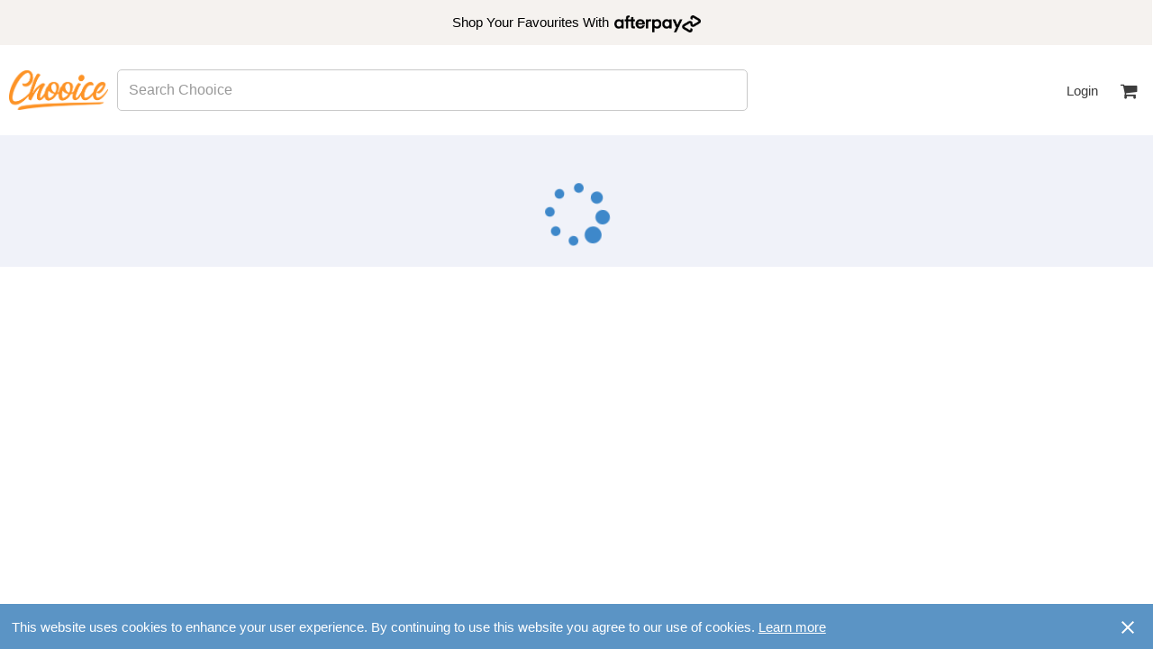

--- FILE ---
content_type: application/javascript
request_url: https://d2zv7erbq1wn6q.cloudfront.net/wizfiregwtp/deferredjs/980A22E1A75317F505694C5B2E4E7ED1/54.cache.js
body_size: 6672
content:
$wnd.wizfiregwtp.runAsyncCallback54("function ARm(){}\nfunction yvt(){}\nfunction wzt(a,b){a.a=b}\nfunction q5f(a,b){a.o=b}\nfunction $2m(a,b){a.b=b}\nfunction jRm(a){this.a=a}\nfunction mRm(a){this.a=a}\nfunction oRm(a){this.a=a}\nfunction qRm(a){this.a=a}\nfunction sRm(a){this.a=a}\nfunction uRm(a){this.a=a}\nfunction xRm(a){this.a=a}\nfunction DRm(a){this.a=a}\nfunction FRm(a){this.a=a}\nfunction HRm(a){this.a=a}\nfunction JRm(a){this.a=a}\nfunction fvt(a){this.a=a}\nfunction hvt(a){this.a=a}\nfunction jvt(a){this.a=a}\nfunction lvt(a){this.a=a}\nfunction nvt(a){this.a=a}\nfunction pvt(a){this.a=a}\nfunction rvt(a){this.a=a}\nfunction ZQm(a,b){this.a=a;this.b=b}\nfunction _Qm(a,b){this.a=a;this.b=b}\nfunction bRm(a,b){this.a=a;this.b=b}\nfunction eRm(a,b){this.a=a;this.b=b}\nfunction XQm(a,b){c1f();this.a=a;i1f.call(this,b)}\nfunction TQm(a,b){i5f(a.a.c,b,new _Qm(a,b))}\nfunction UQm(a,b){vkg(a.a,b,(Rkg(),Okg))}\nfunction LQm(a){_lg();yef(a,new amg)}\nfunction BQm(a){qRl();yef(a,new tRl(6))}\nfunction zvt(){zvt=uSe;wvt=new yvt}\nfunction Xut(a){!a.fl&&BZf(Bff,Hgy);LQm(a.fl)}\nfunction Yut(a){!a.fl&&BZf(Bff,Hgy);MQm(a.fl)}\nfunction Zut(a){!a.fl&&BZf(Bff,Hgy);KQm(a.fl)}\nfunction _ut(a){!a.fl&&BZf(Bff,Hgy);BQm(a.fl)}\nfunction avt(a){!a.fl&&BZf(Bff,Hgy);f5f(a.fl.c,null)}\nfunction $ut(a){!a.fl&&BZf(Bff,Hgy);ueg(a.fl,(Gui(),Eui))}\nfunction AQm(){AQm=uSe;qef();zQm=WYh();EZf((_lf(R9b),R9b.p))}\nfunction DQm(a){var b;CVl();b=new DVl;lR(a.Oc,b,a);i5f(a.c,null,null)}\nfunction GQm(a){dwh(a.Rc.i,true);iwh(a.Rc.i,(NNv(),_Jv));mwh(a.Rc.i,false)}\nfunction IQm(a){dwh(a.Rc.i,true);iwh(a.Rc.i,(NNv(),_Jv));mwh(a.Rc.i,false)}\nfunction hRm(a){dwh(a.a.Rc.B,true);iwh(a.a.Rc.B,(NNv(),wGv));mwh(a.a.Rc.B,false)}\nfunction iRm(a){dwh(a.a.Rc.B,true);iwh(a.a.Rc.B,(NNv(),wGv));mwh(a.a.Rc.B,false)}\nfunction HQm(a){var b;dwh(a.Rc.i,true);iwh(a.Rc.i,(NNv(),_Jv));mwh(a.Rc.i,false);b=Nbf(a.Rc.o);$Jl(zQm,b,new eRm(a,b))}\nfunction dvt(a){var b;b=new sx;dx(b,ILy,(V7f(),y7f).d);EUh((mOi(),lOi),y7f.jd,y7f,b,new rvt(a))}\nfunction Gkf(a){Akf();Lkf((!ykf&&(ykf=new Pkf(zkf)),ykf),a,true,true)}\nfunction uzt(a){var b;if(!a.t){b=(Tjf(Nff(a.a)),new evt);wzt(b,bZh(Uff(a.a)));a.t=b}return a.t}\nfunction NQm(a,b,c,d,e,f,g,h){AQm();Xef.call(this,a,b,c,(cKm(),RJm));b.fl=this;this.c=d;this.f=e;this.i=f;this.d=g;this.g=h}\nfunction VQm(a,b){phg();yef(a.a,new qhg(true,null,!(V7f(),I7f).jd?null:I7f,Y6f,null,null,false,null,false,false,null,null,null,null,b))}\nfunction MQm(a){if(!rlf(zlv(a.Rc.w))){Hbg(fLy);return}dwh(a.Rc.B,false);iwh(a.Rc.B,(NNv(),CKv));mwh(a.Rc.B,true);oLl(zQm,a.a,Nbf(a.Rc.r),Nbf(a.Rc.b),new jRm(a))}\nfunction KQm(a){dwh(a.Rc.i,false);iwh(a.Rc.i,(NNv(),CKv));mwh(a.Rc.i,true);_4f(a.c,Nbf(a.Rc.j),Nbf(a.Rc.o),new DRm(a),new FRm(a),new HRm(a),lX(eX(C4,1),vgy,23,0,[]))}\nfunction cvt(a){if((V7f(),I7f).ib!=null&&I7f.ib.length!=0){fs(Wdf(a)).style[Dgy]=I7f.ib;w9f(I7f.ib)&&(fs(Wdf(a)).style[eqy]=vDy,undefined)}else{fs(Wdf(a)).style[Dgy]=HLy}}\nfunction bvt(a){var b;b=sOi((V7f(),y7f),(OQi(),tQi));if(b!=null&&b.length!=0){fs(Wdf(a)).style[Dgy]=b;w9f(b)&&(fs(Wdf(a)).style[eqy]=vDy,undefined)}else{fs(Wdf(a)).style[Dgy]=HLy}}\nfunction ZJl(b,c,d){var e,f,g;f=new X4e(b,GBy,TMy);try{g=W4e(f,1);M4e(g,''+x4e(g,'I'));R4e(g.a,''+c);V4e(f,d,(k5e(),g5e))}catch(a){a=NRe(a);if(cY(a,38)){e=a;BZf((YTh(),XTh),e.j)}else throw ORe(a)}}\nfunction JQm(a,b){var c,d;d=a.f.j==null?'/':a.f.j;if(!!b&&!!b.f){c=dkf(fkf(new jkf(nkf(a.i,d)),Apy,b.f.Qb));d=pkf(c)}Akf();Lkf((!ykf&&(ykf=new Pkf(zkf)),ykf),d,true,true);SYl(a.f,null);a.e=null;a.d.b=true;tes(a.d)}\nfunction P2m(a){var b,c,d;if(!a.N){c=new NQm(tdf(Jff(a.a)),(d=uzt(mgf(a.a)),d),O2m(a),Vdg(Pff(a.a)),Tjf(Nff(a.a)),(b=(Edf(Lff(Off(a.a).a)),new qkf),b),Css(kgf(a.a)),I2m(a));$2m(c,bZh(Uff(a.a)));Odf((Mff(a.a),c),zgf(Mff(a.a)));a.N=c}return a.N}\nfunction Avt(a,b,c,d,e,f,g){var h;h=new Yof;h.a+=Qqy;Rof(h,XZe(a));h.a+=yFy;Rof(h,XZe('QEe-b'));h.a+=sFy;Rof(h,XZe(b));h.a+=Rqy;Rof(h,XZe(c));h.a+=Rqy;Rof(h,XZe(d));h.a+=Rqy;Rof(h,XZe(e));h.a+=Rqy;Rof(h,XZe(f));h.a+=Rqy;Rof(h,XZe(g));h.a+=BFy;return new DZe(h.a)}\nfunction evt(){Cff();Eff.call(this);Xdf(this,uvt(new vvt(this)));Ks(this.A,new fvt(this),(xN(),xN(),wN));Ks(this.B,new hvt(this),(null,wN));Ks(this.i,new jvt(this),(null,wN));Ks(this.c,new lvt(this),(null,wN));Ks(this.e,new nvt(this),(null,wN));Ks(this.q,new pvt(this),(null,wN))}\nfunction FQm(a,b){var c;if(!cY(b,161)){return}c=b;a.e=c.jd;if(!a.c.i&&a.a.length==0){dSv(a.Rc.g,'');us(a.Rc.n,true);Rog(a.Rc.n,a.Rc.v,0);inv(a.Rc.f,c.nd+' Login')}if(c.md.jm()>0){us(a.Rc.v,true);V7f();x8f(a.Rc.u,c.md,(kxi(),fxi),null)}!a.c.i&&a.a.length==0&&c.pb==(KOi(),FOi)&&c.rb.a!=15&&c.rb.a!=16&&ZJl(zQm,c.jd.a,new ARm)}\nfunction vvt(a){this.r=a;this.s=(zvt(),wvt);xvt(this.s);this.a=dF($doc);this.c=dF($doc);this.e=dF($doc);this.g=dF($doc);this.j=dF($doc);this.n=dF($doc);this.p=dF($doc);this.b=new y_e(this.a);this.d=new y_e(this.c);this.f=new y_e(this.e);this.i=new y_e(this.g);this.k=new y_e(this.j);this.o=new y_e(this.n);this.q=new y_e(this.p)}\nfunction EQm(a,b){if(!b){a.a='';a.c.o=null;dSv(a.Rc.g,ZMy);us(a.Rc.n,true);Rog(a.Rc.n,a.Rc.v,0)}else{q5f(a.c,a.a);inv(a.Rc.f,$My);dSv(a.Rc.g,'Welcome '+b.b.lb.nd+'! To access your page, please set your password using the form below, '+'and you will be logged in and redirected to your page to view, edit and publish!');us(a.Rc.k,true);FIh(a.Rc.d,b.b.F);Rog(a.Rc.k,a.Rc.v,0)}}\nfunction dRm(a,b){if(!b){Hbg('The given Secure Login Key could not be found in our system. It may have already been used, in which case you can log in using the regular login form with the password you selected when registering. If you have forgotten your password, you may use the forgot password link to receive a new Secure Login Key and reset your password.')}else{inv(a.a.Rc.f,$My);us(a.a.Rc.g,false);us(a.a.Rc.p,true);a.a.a=a.b;q5f(a.a.c,a.a.a);us(a.a.Rc.n,false);us(a.a.Rc.s,false);us(a.a.Rc.k,true);Rog(a.a.Rc.k,a.a.Rc.v,0);FIh(a.a.Rc.d,b.b.F)}}\nfunction WQm(a,b){var c,d,e,f,g,h,j,k,l,m,n,o;f1f(a);ft(a.a.Rc.t);for(d=b.rl();d.Dm();){c=d.Em();o=new bpg;k=new Cnv;Bnv(k,(YNv(),WNv));V7f();x8f(k,c.md,(kxi(),ixi),null);f=new bpg;m=new iOh;hOh(m,c.nd);mt(f,m,(Q_e(),f._c));h=new dIh((NNv(),Yzv));_Hh(h,(czv(),Yyv));mt(o,k,o._c);mt(o,f,o._c);mt(o,h,o._c);Qog(a.a.Rc.t,o);Ks(o,new ZQm(a,c),(xN(),xN(),wN))}n=new bpg;j=new Cnv;Bnv(j,(YNv(),WNv));e=new bpg;l=new iOh;Ksv(l.a,'Create new profile');mt(e,l,(Q_e(),e._c));g=new dIh((NNv(),HIv));_Hh(g,(czv(),Yyv));mt(n,e,n._c);mt(n,g,n._c);Qog(a.a.Rc.t,n);Ks(n,new bRm(a,n),(xN(),xN(),wN))}\nfunction xvt(a){if(!a.a){a.a=true;HM();JM((mU(),'.QEe-q{text-align:center;background-color:#518ecd;color:white;min-height:900px;display:flex;justify-content:center;padding-top:100px}.QEe-b{text-align:center;font-size:16px;max-width:580px;line-height:1.5;padding:0 15px}.QEe-b>h1{font-size:40px;margin:0;font-weight:500;line-height:1.5}.QEe-b>h3{margin:0;font-size:24px;font-weight:bold;line-height:1.5}.QEe-k{margin:0;margin-bottom:25px;line-height:1.5;font-size:16px}.QEe-b>button{color:white!important}.QEe-h{margin-top:10px}.QEe-k>div{display:inline}.QEe-k button{padding:0;font-size:18px;color:white!important;line-height:1.5;vertical-align:baseline;text-decoration:underline}.QEe-g{margin-right:5px}.QEe-o{display:flex;align-items:baseline;flex-wrap:wrap}.QEe-o>label>input{margin-left:-20px}.QEe-o>button{padding:0;margin-left:3px}.QEe-l{max-width:420px;margin:0 auto 20px;background:rgba(255,255,255,0.23);border-radius:2px;border:solid 1px #fff;padding:10px;font-size:14px;color:#333;text-align:left}.QEe-l>form{background:#fff;padding:20px}.QEe-j{text-align:center;margin-bottom:15px}.QEe-j:after{content:\"\";display:block;border-bottom:solid 1px #ddd;margin-top:-11px}.QEe-j>p{background:#fff;display:inline-block;margin:auto;padding:0 8px;font-size:16px}.QEe-c{background:#eee;padding:12px 20px;display:flex}@media (max-width:480px){.QEe-b>h1{font-size:34px}.QEe-k{font-size:16px}}.QEe-a{padding:0;min-height:auto}.QEe-d{padding-bottom:5px}.QEe-i{font-weight:normal}.QEe-e{padding:20px;background:white;border-bottom:solid 1px #ddd}.QEe-e>img{margin:auto}.QEe-p{text-align:right}.QEe-f{margin-right:10px}.QEe-n>div{padding:20px;border:solid 2px #ececec;border-radius:10px;display:flex;align-items:center;cursor:pointer;gap:15px;margin-bottom:15px;background:#fff}.QEe-n>div:hover{background:rgba(255,255,255,0.95)}.QEe-n>div>div{display:flex;flex-direction:column;width:100%;align-items:flex-start}.QEe-n>div>div>span{font-weight:bold;color:#2c5368}.QEe-n>div>i{color:#154158}'));return true}return false}\nfunction CQm(b){var c,d,e,f,g,h,j,k,l,m,n,o,p,q,r,s,t,u,v,w,A,B,C;us(b.Rc.n,false);us(b.Rc.k,false);us(b.Rc.s,false);us(b.Rc.t,false);Rs(b.Rc.v);C=nkf(b.i,b.f.j);w=Xjf(C,Bpy,'');w.length==0&&(w=Xjf(C,tpy,''));B=Xjf(jif(b.f),'t','p');us(b.Rc.c,dof(B,'p'));if(b.c.i){if(b.j.length!=0||b.k.length!=0){inv(b.Rc.f,UMy);ft(b.Rc.g);dSv(b.Rc.g,'');t=null;o=new dSf;if(b.k.length!=0){try{t=(v2k(),lX(eX(hTb,1),K4x,634,0,[u2k,s2k,t2k]))[ylf(b.k,10)]}catch(a){a=NRe(a);if(!cY(a,20))throw ORe(a)}}if(b.j.length!=0){u=rof(b.j,',',0);for(q=u,r=0,s=q.length;r<s;++r){p=q[r];try{aSf(o,bnf(ylf(p,10)))}catch(a){a=NRe(a);if(!cY(a,20))throw ORe(a)}}}if(t==(v2k(),u2k)){ft(b.Rc.t);n=new bpg;g=new Cnv;Bnv(g,(YNv(),WNv));m=null;for(j=b.c.v.lb.md.rl();j.Dm();){h=j.Em();m=h;break}if(m){A8f(g,m,(kxi(),dxi))}else if(b.c.v.G!=null){Q8e(g,cDy+b.c.v.G+VMy);(Q_e(),g._c).style[X7x]=WMy;g._c.style[Y7x]=WMy}else{_8e(g,(b$e(),new ZZe(HJy)));(Q_e(),g._c).style[X7x]=WMy;g._c.style[Y7x]=WMy}d=new bpg;k=new iOh;Ksv(k.a,XMy);mt(d,k,(Q_e(),d._c));f=new dIh((NNv(),Yzv));_Hh(f,(czv(),Yyv));mt(n,g,n._c);mt(n,d,n._c);mt(n,f,n._c);Qog(b.Rc.t,n);Ks(n,new qRm(b),(xN(),xN(),wN))}else{dSv(b.Rc.g,'Select the profile you would like to access this page with, or create a new profile to access this page.');l=null;t==t2k&&(l=(V7f(),$6f));us(b.Rc.t,true);JKl(zQm,l,o,null,null,null,new XQm(b,lX(eX(C4,1),vgy,23,0,[])))}}else{us(b.Rc.s,true);if(dof(B,'r')){A=new joh;Ysv(A.d,'Check Your Subscriptions');(V7f(),A7f)?Ks(A,new sRm(b),(xN(),xN(),wN)):(e=(r0e(),C0e(YMy)),wE((Q_e(),A._c),'#'+e));ft(b.Rc.g);Ct(b.Rc.g,new kSv('The page you have tried to access is restricted. Please try logging out to access this page with a different account, '));Ct(b.Rc.g,A);Ct(b.Rc.g,new kSv(' are up-to-date, or contact the page owner to request access.'))}else{ft(b.Rc.g);dSv(b.Rc.g,'The page you have tried to access is unpublished or restricted by the page owner. If you are the page owner, please contact support to claim ownership so you may view, edit and publish, or try logging out to access this page with a different account.')}}}else{b.a.length==0||$Jl(zQm,b.a,new uRm(b))}c=new xRm(b);if(w.length==0){v=null;try{v=bnf(ylf(Xjf(C,Lfy,''),10))}catch(a){a=NRe(a);if(!cY(a,20))throw ORe(a)}if(v){wUh((mOi(),lOi),v,null,false,c)}else{us(b.Rc.v,false);if(!b.c.i&&b.a.length==0){dof(B,'r')?dSv(b.Rc.g,'The page you have tried to access has been restricted. Please login below to access this page.'):dSv(b.Rc.g,ZMy);us(b.Rc.n,true);Rog(b.Rc.n,b.Rc.v,0)}}}else{yUh(w,(Pvl(),Ovl),null,c)}}\nfunction uvt(a){var b,c,d,e,f,g,h,j,k,l,m,n,o,p,q,r,s,t,u,v,w,A,B,C,D,F,G,H,I,J,K,L,M,N,O,P,Q,R,S,T,U,V,W,X,Y,Z,$,ab,bb,cb,db,eb,fb,gb,hb,ib,jb,kb,lb,mb,nb;c=new Jt(Avt(a.a,a.c,a.e,a.g,a.j,a.n,a.p).a);(Q_e(),c._c).className='QEe-q';b=A_e(c._c);x_e(a.b);x_e(a.d);x_e(a.f);x_e(a.i);x_e(a.k);x_e(a.o);x_e(a.q);b.b?YD(b.b,b.a,b.c):C_e(b.a);Dt(c,(d=new Zr,Yr(d,(m=new bs,fs(m.d).textContent=bNy,m)),Wr(d,(n=new Yq,fs(n.d).textContent=\"You don't have permission to view this page.\",n)),Xr(d,(o=new _q,Zq(o,(p=new cr,fs(p.d).textContent=JLy,br(p,bnf(117)),ar(p,bnf(720)),p)),$q(o,new Cr((Pr(),Or))),o)),Vr(d,(q=new Xq,fs(q.d).textContent=oLy,q.a=pLy,q)),d),x_e(a.b));Ft(c,(e=new jnv((pyv(),jyv)),iSv(e.b,cNy),Rog(e,e.b,0),a.r.f=e,e),x_e(a.d));Ft(c,(f=new fSv((g=new Yof,new DZe(g.a)).a),f._c.className='QEe-k',undefined,a.r.g=f,f),x_e(a.f));Ft(c,(h=new bpg,Qog(h,(r=new bpg,Qog(r,(s=new Cnv,Fs(s._c,_Dy,true),a.r.u=s,s)),r._c.className='QEe-e',Gs(r._c,false),a.r.v=r,r)),Qog(h,(t=new Vmv,Fmv(t,(u=new Emv,Qog(u,(v=new $mv,Fmv(v,(O=new env,bnv(O,(P=new Yof,P.a+=dNy,new DZe(P.a)).a),O._c.setAttribute(fIy,'l1'),O)),Fmv(v,(Q=new bpg,Qog(Q,(R=new Lqv,etv(R.f,'l1'),a.r.j=R,R)),Q)),v)),Qog(u,(w=new $mv,Fmv(w,(S=new env,bnv(S,(T=new Yof,T.a+=eNy,new DZe(T.a)).a),S._c.setAttribute(fIy,'l2'),S)),Fmv(w,(U=new bpg,Qog(U,(V=new cov((MOv(),FOv)),etv(V.f,'l2'),a.r.o=V,V)),U)),w)),Qog(u,(A=new $mv,Fmv(A,(W=new bpg,Qog(W,(X=new Awh,Ysv(X.f,oxy),dof(X._c.getAttribute(xqy)||'','')&&(X._c.setAttribute(xqy,oxy),X._c.setAttribute(yqy,oxy),undefined),iwh(X,(NNv(),_Jv)),fwh(X,(fuv(),cuv)),a.r.i=X,X)),W._c.className='QEe-p',W)),A)),u)),Fs(t._c,'QEe-m',true),t)),Qog(h,(B=new bpg,Qog(B,(C=new Awh,Ysv(C.f,fNy),dof(C._c.getAttribute(xqy)||'','')&&(C._c.setAttribute(xqy,fNy),C._c.setAttribute(yqy,fNy),undefined),ewh(C,(Ttv(),Qtv)),fwh(C,buv),a.r.e=C,C)),B._c.className='QEe-c',B)),h._c.className='QEe-l',undefined,Gs(h._c,false),a.r.n=h,h),x_e(a.i));Ft(c,(j=new bpg,Qog(j,(D=new Vmv,Fmv(D,(F=new Emv,Qog(F,(G=new Ukv,Gs(G._c,false),iSv(G.c,'Success! Now please create a new secure password below, containing a minimum of 8 characters.'),Rog(G,G.c,0),Skv(G,(ptv(),ntv)),a.r.p=G,G)),Qog(F,(H=new $mv,Fmv(H,(Y=new env,bnv(Y,(Z=new Yof,Z.a+=dNy,new DZe(Z.a)).a),Y._c.setAttribute(fIy,gNy),Y)),Fmv(H,($=new bpg,Qog($,(ab=new Xmv,Fs(ab._c,'QEe-a',true),etv(ab.c,gNy),a.r.d=ab,ab)),$)),H)),Qog(F,(I=new $mv,Fmv(I,(bb=new env,bnv(bb,(cb=new Yof,cb.a+=\"Create a Secure Password <em class='\",Rof(cb,XZe('QEe-i')),cb.a+=\"'> <small>(min. 8 characters)<\\/small> <\\/em>\",new DZe(cb.a)).a),bb._c.setAttribute(fIy,iLy),bb)),Fmv(I,(db=new bpg,Qog(db,(eb=new cov(FOv),etv(eb.f,iLy),a.r.r=eb,eb)),db)),I)),Qog(F,(J=new $mv,Fmv(J,(fb=new env,bnv(fb,(gb=new Yof,gb.a+=jLy,new DZe(gb.a)).a),fb._c.setAttribute(fIy,kLy),fb)),Fmv(J,(hb=new bpg,Qog(hb,(ib=new cov(FOv),etv(ib.f,kLy),a.r.b=ib,ib)),hb)),J)),Qog(F,(K=new $mv,Fmv(K,(jb=new bpg,Qog(jb,(kb=new Env,O6e(kb.d,lLy,false),a.r.w=kb,kb)),Qog(jb,(lb=new Awh,Ysv(lb.f,vyy),dof(lb._c.getAttribute(xqy)||'','')&&(lb._c.setAttribute(xqy,vyy),lb._c.setAttribute(yqy,vyy),undefined),fwh(lb,buv),a.r.A=lb,lb)),jb._c.className='QEe-o',jb)),K)),Qog(F,(L=new $mv,Fmv(L,(mb=new bpg,Qog(mb,(nb=new Awh,Ysv(nb.f,mLy),dof(nb._c.getAttribute(xqy)||'','')&&(nb._c.setAttribute(xqy,mLy),nb._c.setAttribute(yqy,mLy),undefined),iwh(nb,wGv),fwh(nb,cuv),a.r.B=nb,nb)),mb._c.className='QEe-p',mb)),L)),F)),Fs(D._c,'QEe-m',true),D)),j._c.className='QEe-l',undefined,Gs(j._c,false),a.r.k=j,j),x_e(a.k));Ft(c,(k=new bpg,Qog(k,(M=new Awh,Ysv(M.f,pxy),dof(M._c.getAttribute(xqy)||'','')&&(M._c.setAttribute(xqy,pxy),M._c.setAttribute(yqy,pxy),undefined),Fs(M._c,'QEe-f',true),fwh(M,cuv),a.r.q=M,M)),Qog(k,(N=new Awh,Ysv(N.f,hNy),dof(N._c.getAttribute(xqy)||'','')&&(N._c.setAttribute(xqy,hNy),N._c.setAttribute(yqy,hNy),undefined),iwh(N,oDv),fwh(N,cuv),a.r.c=N,N)),Gs(k._c,false),a.r.s=k,k),x_e(a.o));Ft(c,(l=new bpg,Fs(l._c,'QEe-n',true),Gs(l._c,false),a.r.t=l,l),x_e(a.q));return c}\nvar ZMy='The page you have tried to access is unpublished or restricted by the page owner. If you are the page owner, please login below using the details provided to view, edit and publish the page.',bNy='Restricted Access',cNy='Please Login',fNy='Forgot Password',hNy='Contact Support';tSe(3229,61,{5:1,26:1,25:1,61:1,45:1,141:1,13863:1},NQm);_.Po=function OQm(){sef(this,(Feg(),Feg(),Eeg),this);if(V7f(),A7f){if(!!y7f&&!y7f.k){Vef(this,(Xbp(),Rbp));dvt(this.Rc)}else if(I7f.jd){Vef(this,(cCn(),ZBn));cvt(this.Rc)}}};_.dr=function PQm(a){if(this.Sc&&this.c.i&&this.f.j!=null){if(this.a.length==0){Gkf(this.f.j);SYl(this.f,null)}else{this.a='';this.c.o=null;tKl(zQm,this.e,new JRm(this))}}else this.Sc&&!this.c.i&&CQm(this)};_.Zo=function QQm(){(V7f(),A7f)||nLm(this.g,true)};_._o=function RQm(){(V7f(),A7f)||nLm(this.g,false)};_.ap=function SQm(a){var b,c,d;b=Xjf(a,_My,'');c=Xjf(a,Yoy,'');this.k=Xjf(a,aNy,'');this.j=Xjf(a,'rtmp','');if(b.length!=0&&c.length!=0){this.a=c;SYl(this.f,b);inv(this.Rc.f,this.c.i?bNy:cNy);us(this.Rc.g,true);us(this.Rc.p,false);CQm(this)}else if(this.f.j==null){OYl(this.f)}else{d=nkf(this.i,this.f.j);this.a=Xjf(d,tfy,'');inv(this.Rc.f,this.c.i?bNy:cNy);us(this.Rc.g,true);us(this.Rc.p,false);CQm(this)}};_.a='';_.j='';_.k='';var zQm;var R9b=fmf(3229);tSe(3231,15,Loy,XQm);_.bn=function YQm(a){WQm(this,a)};var B9b=fmf(3231);tSe(3233,1,Tpy,ZQm);_.wn=function $Qm(a){TQm(this.a,this.b)};var y9b=fmf(3233);tSe(3232,1,Spy,_Qm);_.Jm=function aRm(){UQm(this.a,this.b)};var z9b=fmf(3232);tSe(3234,1,Tpy,bRm);_.wn=function cRm(a){VQm(this.a,this.b)};var A9b=fmf(3234);tSe(3240,1,c8x,eRm);_.bn=function gRm(a){dRm(this,a)};_.dn=function fRm(a){Hbg(a.Pm())};var C9b=fmf(3240);tSe(3243,1,c8x,jRm);_.bn=function lRm(a){this.a.c.o=null;Qbg(gLy);_4f(this.a.c,a.b.F,Nbf(this.a.Rc.r),new mRm(this),null,new oRm(this),lX(eX(C4,1),vgy,23,0,[]))};_.dn=function kRm(a){Hbg(a.Pm());dwh(this.a.Rc.B,true);iwh(this.a.Rc.B,(NNv(),wGv));mwh(this.a.Rc.B,false)};var F9b=fmf(3243);tSe(3244,1,Spy,mRm);_.Jm=function nRm(){hRm(this.a)};var D9b=fmf(3244);tSe(3245,1,{},oRm);_.Qq=function pRm(a){iRm(this.a)};var E9b=fmf(3245);tSe(3230,1,Tpy,qRm);_.wn=function rRm(a){DQm(this.a)};var G9b=fmf(3230);tSe(3235,1,Tpy,sRm);_.wn=function tRm(a){cWl();yef(this.a,new dWl(Qzy))};var H9b=fmf(3235);tSe(3236,1,c8x,uRm);_.dn=function vRm(a){BZf((YTh(),XTh),a.Pm())};_.bn=function wRm(a){EQm(this.a,a)};var I9b=fmf(3236);tSe(3238,1,c8x,xRm);_.dn=function yRm(a){BZf((YTh(),XTh),a.Pm())};_.bn=function zRm(a){FQm(this.a,a)};var J9b=fmf(3238);tSe(3237,1,c8x,ARm);_.dn=function BRm(a){BZf((YTh(),XTh),a.Pm())};_.bn=function CRm(a){qUh((mOi(),lOi),a.jd,a)};var K9b=fmf(3237);tSe(3239,1,Spy,DRm);_.Jm=function ERm(){GQm(this.a)};var L9b=fmf(3239);tSe(3241,1,Spy,FRm);_.Jm=function GRm(){HQm(this.a)};var M9b=fmf(3241);tSe(3242,1,{},HRm);_.Qq=function IRm(a){IQm(this.a)};var N9b=fmf(3242);tSe(3246,1,c8x,JRm);_.dn=function KRm(a){BZf((YTh(),XTh),a.Pm())};_.bn=function LRm(a){JQm(this.a,a)};var O9b=fmf(3246);tSe(2599,1,rqy);_.en=function y5m(){this.b.bn(P2m(this.a.a))};tSe(7770,80,{25:1,13862:1},evt);var v$d=fmf(7770);tSe(7771,1,Tpy,fvt);_.wn=function gvt(a){Xut(this.a)};var m$d=fmf(7771);tSe(7772,1,Tpy,hvt);_.wn=function ivt(a){Yut(this.a)};var n$d=fmf(7772);tSe(7773,1,Tpy,jvt);_.wn=function kvt(a){Zut(this.a)};var o$d=fmf(7773);tSe(7774,1,Tpy,lvt);_.wn=function mvt(a){$ut(this.a)};var p$d=fmf(7774);tSe(7775,1,Tpy,nvt);_.wn=function ovt(a){_ut(this.a)};var q$d=fmf(7775);tSe(7776,1,Tpy,pvt);_.wn=function qvt(a){avt(this.a)};var r$d=fmf(7776);tSe(7777,1,c8x,rvt);_.dn=function svt(a){BZf((YTh(),XTh),a.Pm())};_.bn=function tvt(a){bvt(this.a)};var s$d=fmf(7777);tSe(10029,1,{},vvt);var t$d=fmf(10029);var wvt;tSe(12875,1,{},yvt);_.a=false;var u$d=fmf(12875);e4x(dC)(54);\n//# sourceURL=wizfiregwtp-54.js\n")


--- FILE ---
content_type: application/javascript
request_url: https://d2zv7erbq1wn6q.cloudfront.net/wizfiregwtp/deferredjs/980A22E1A75317F505694C5B2E4E7ED1/83.cache.js
body_size: 888
content:
$wnd.wizfiregwtp.runAsyncCallback83("function I7t(){}\nfunction d4r(a,b){a.i=b}\nfunction J7t(){J7t=uSe;G7t=new I7t}\nfunction F7t(a){this.a=a;this.b=(J7t(),G7t);H7t(this.b)}\nfunction c7u(a){var b;if(!a.s){b=new C7t;a.s=b}return a.s}\nfunction C7t(){_df.call(this);Xdf(this,E7t(new F7t(this)));Ydf(this,(PCo(),MCo),Wdf(this))}\nfunction hDo(a,b,c,d,e,f,g,h){PCo();Xef.call(this,a,b,c,(Xbp(),Rbp));this.g=cYh();this.j=d;this.d=e;this.f=new Bdf(g);this.b=new ydf(f);this.c=h}\nfunction E7t(a){var b,c;b=new bpg;Qog(b,(c=new dIh((NNv(),CKv)),Fs((Q_e(),c._c),'QMe-b',true),bsv(c,rCe,(czv(),bzv)),Fs(c._c,Kqy,true),a.a.a=c,c));Fs(b._c,'QMe-c',true);return b}\nfunction H7t(a){if(!a.a){a.a=true;HM();JM((mU(),'.dark .QMe-c{background:#1e1e1e}.QMe-c{background:#fff;position:relative;height:100%;display:flex;flex-grow:1}.QMe-b{margin:auto;position:absolute;left:47%;top:50px;color:#3e88ca}'));return true}return false}\nfunction A3r(a){var b,c,d,e;if(!a.L){c=new hDo(tdf(Jff(a.a)),(d=c7u(ugf(a.a)),d),z3r(a),N3r(a),Tjf(Nff(a.a)),(Edf(Lff(Off(a.a).a)),e=new v4r(a),e),(b=new H4r(a),b),(Vdg(Pff(a.a)),Zdg(Pff(a.a))));bZh(Uff(a.a));d4r(c,nvs(lgf(a.a)));Odf((Mff(a.a),c),zgf(Mff(a.a)));a.L=c}return a.L}\ntSe(1765,61,WLy,hDo);_.Po=function kDo(){};_.Zo=function lDo(){ks(this.j.Rc.nl(),MSy);Zcp(this.j,false)};_._o=function mDo(){cs(this.j.Rc.nl(),MSy)};_.ap=function oDo(b){var c,d,e,f;c=0;f=Xjf(b,rpy,'0');e=f;e.indexOf('-')!=-1&&(e=vof(e,0,hof(e,Cof(45))));try{c=ylf(e,10)}catch(a){a=NRe(a);if(!cY(a,20))throw ORe(a)}d=c;RCo(this,bnf(d),f,b,null)};_.bp=function pDo(){return true};tSe(2650,1,rqy);_.en=function q6r(){this.b.bn(A3r(this.a.a))};tSe(8165,134,Agy,C7t);_.Xo=function D7t(a,b){$df(this,a,b);!b&&Wdf(this).ol(this.a)};var xbe=fmf(8165);tSe(10104,1,{},F7t);var vbe=fmf(10104);var G7t;tSe(12888,1,{},I7t);_.a=false;var wbe=fmf(12888);e4x(dC)(83);\n//# sourceURL=wizfiregwtp-83.js\n")
